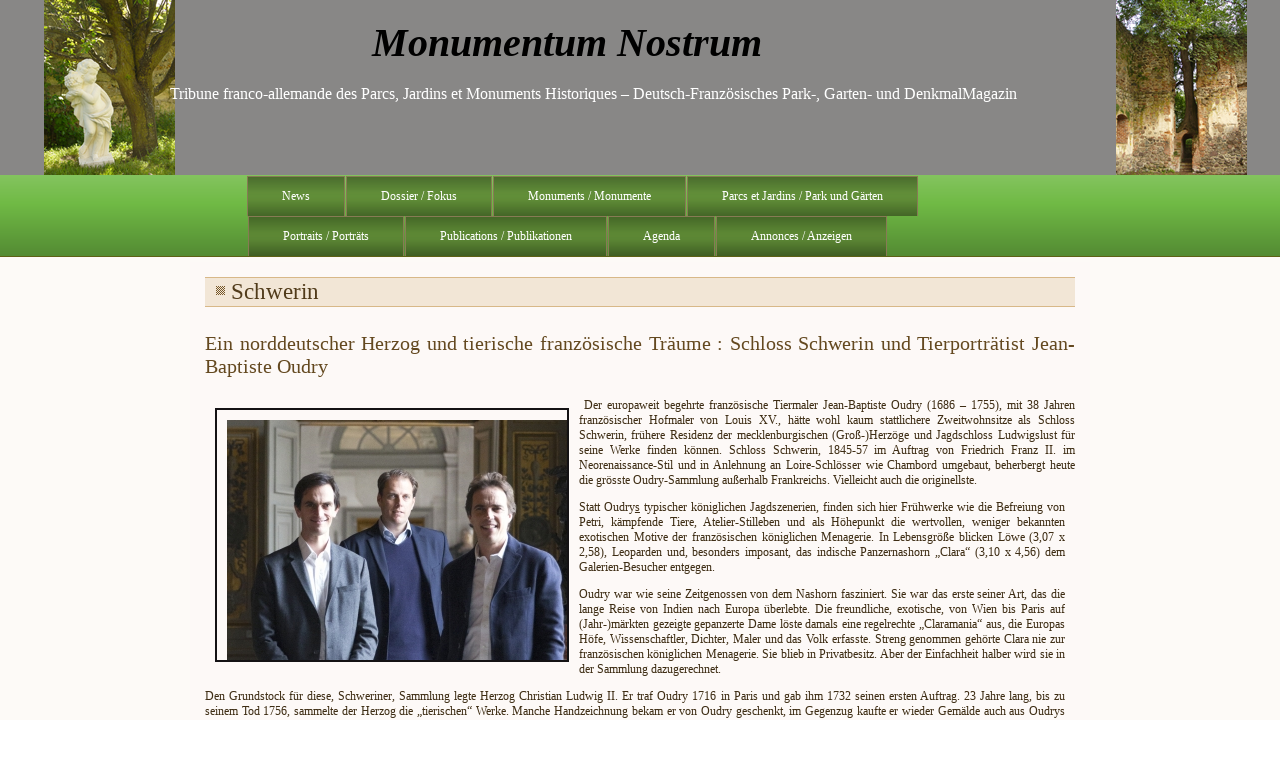

--- FILE ---
content_type: text/html; charset=UTF-8
request_url: https://monumentum-nostrum.com/schwerin/
body_size: 9501
content:
<!DOCTYPE html>
<html lang="fr-FR">
<head>
<meta charset="UTF-8" />
<title>Schwerin | Monumentum Nostrum</title>
<!-- Created by Artisteer v4.0.0.58475 -->
<meta name="viewport" content="initial-scale = 1.0, maximum-scale = 1.0, user-scalable = no, width = device-width">
<!--[if lt IE 9]><script src="http://html5shiv.googlecode.com/svn/trunk/html5.js"></script><![endif]-->

<link rel="stylesheet" href="https://monumentum-nostrum.com/wp-content/themes/MoNo/style.css" media="screen" />
<link rel="pingback" href="https://monumentum-nostrum.com/xmlrpc.php" />
<script>
  (function(i,s,o,g,r,a,m){i['GoogleAnalyticsObject']=r;i[r]=i[r]||function(){
  (i[r].q=i[r].q||[]).push(arguments)},i[r].l=1*new Date();a=s.createElement(o),
  m=s.getElementsByTagName(o)[0];a.async=1;a.src=g;m.parentNode.insertBefore(a,m)
  })(window,document,'script','//www.google-analytics.com/analytics.js','ga');

  ga('create', 'UA-46170801-1', 'monumentum-nostrum.com');
  ga('send', 'pageview');

</script>

	  <meta name='robots' content='max-image-preview:large' />
<link rel='dns-prefetch' href='//s.w.org' />
<link rel="alternate" type="application/rss+xml" title="Monumentum Nostrum &raquo; Flux" href="https://monumentum-nostrum.com/feed/" />
<link rel="alternate" type="application/rss+xml" title="Monumentum Nostrum &raquo; Flux des commentaires" href="https://monumentum-nostrum.com/comments/feed/" />
<link rel="alternate" type="application/rss+xml" title="Monumentum Nostrum &raquo; Schwerin Flux des commentaires" href="https://monumentum-nostrum.com/schwerin/feed/" />
		<script type="text/javascript">
			window._wpemojiSettings = {"baseUrl":"https:\/\/s.w.org\/images\/core\/emoji\/13.1.0\/72x72\/","ext":".png","svgUrl":"https:\/\/s.w.org\/images\/core\/emoji\/13.1.0\/svg\/","svgExt":".svg","source":{"concatemoji":"https:\/\/monumentum-nostrum.com\/wp-includes\/js\/wp-emoji-release.min.js?ver=5.8.12"}};
			!function(e,a,t){var n,r,o,i=a.createElement("canvas"),p=i.getContext&&i.getContext("2d");function s(e,t){var a=String.fromCharCode;p.clearRect(0,0,i.width,i.height),p.fillText(a.apply(this,e),0,0);e=i.toDataURL();return p.clearRect(0,0,i.width,i.height),p.fillText(a.apply(this,t),0,0),e===i.toDataURL()}function c(e){var t=a.createElement("script");t.src=e,t.defer=t.type="text/javascript",a.getElementsByTagName("head")[0].appendChild(t)}for(o=Array("flag","emoji"),t.supports={everything:!0,everythingExceptFlag:!0},r=0;r<o.length;r++)t.supports[o[r]]=function(e){if(!p||!p.fillText)return!1;switch(p.textBaseline="top",p.font="600 32px Arial",e){case"flag":return s([127987,65039,8205,9895,65039],[127987,65039,8203,9895,65039])?!1:!s([55356,56826,55356,56819],[55356,56826,8203,55356,56819])&&!s([55356,57332,56128,56423,56128,56418,56128,56421,56128,56430,56128,56423,56128,56447],[55356,57332,8203,56128,56423,8203,56128,56418,8203,56128,56421,8203,56128,56430,8203,56128,56423,8203,56128,56447]);case"emoji":return!s([10084,65039,8205,55357,56613],[10084,65039,8203,55357,56613])}return!1}(o[r]),t.supports.everything=t.supports.everything&&t.supports[o[r]],"flag"!==o[r]&&(t.supports.everythingExceptFlag=t.supports.everythingExceptFlag&&t.supports[o[r]]);t.supports.everythingExceptFlag=t.supports.everythingExceptFlag&&!t.supports.flag,t.DOMReady=!1,t.readyCallback=function(){t.DOMReady=!0},t.supports.everything||(n=function(){t.readyCallback()},a.addEventListener?(a.addEventListener("DOMContentLoaded",n,!1),e.addEventListener("load",n,!1)):(e.attachEvent("onload",n),a.attachEvent("onreadystatechange",function(){"complete"===a.readyState&&t.readyCallback()})),(n=t.source||{}).concatemoji?c(n.concatemoji):n.wpemoji&&n.twemoji&&(c(n.twemoji),c(n.wpemoji)))}(window,document,window._wpemojiSettings);
		</script>
		<style type="text/css">
img.wp-smiley,
img.emoji {
	display: inline !important;
	border: none !important;
	box-shadow: none !important;
	height: 1em !important;
	width: 1em !important;
	margin: 0 .07em !important;
	vertical-align: -0.1em !important;
	background: none !important;
	padding: 0 !important;
}
</style>
	<link rel='stylesheet' id='wp-block-library-css'  href='https://monumentum-nostrum.com/wp-includes/css/dist/block-library/style.min.css?ver=5.8.12' type='text/css' media='all' />
<link rel='stylesheet' id='wp-lightbox-2.min.css-css'  href='https://monumentum-nostrum.com/wp-content/plugins/wp-lightbox-2/styles/lightbox.min.css?ver=1.3.4' type='text/css' media='all' />
<!--[if lte IE 7]>
<link rel='stylesheet' id='style.ie7.css-css'  href='https://monumentum-nostrum.com/wp-content/themes/MoNo/style.ie7.css?ver=5.8.12' type='text/css' media='screen' />
<![endif]-->
<link rel='stylesheet' id='style.responsive.css-css'  href='https://monumentum-nostrum.com/wp-content/themes/MoNo/style.responsive.css?ver=5.8.12' type='text/css' media='all' />
<script type='text/javascript' src='https://monumentum-nostrum.com/wp-content/themes/MoNo/jquery.js?ver=5.8.12' id='jquery-js'></script>
<script type='text/javascript' src='https://monumentum-nostrum.com/wp-content/themes/MoNo/script.js?ver=5.8.12' id='script.js-js'></script>
<script type='text/javascript' src='https://monumentum-nostrum.com/wp-content/themes/MoNo/script.responsive.js?ver=5.8.12' id='script.responsive.js-js'></script>
<script type='text/javascript' src='http://monumentum-nostrum.com/wp-content/plugins/vslider/js/vslider.js?ver=5.8.12' id='vslider-js'></script>
<link rel="https://api.w.org/" href="https://monumentum-nostrum.com/wp-json/" /><link rel="alternate" type="application/json" href="https://monumentum-nostrum.com/wp-json/wp/v2/pages/770" /><link rel="EditURI" type="application/rsd+xml" title="RSD" href="https://monumentum-nostrum.com/xmlrpc.php?rsd" />
<link rel="wlwmanifest" type="application/wlwmanifest+xml" href="https://monumentum-nostrum.com/wp-includes/wlwmanifest.xml" /> 
<link rel="canonical" href="https://monumentum-nostrum.com/schwerin/" />
<link rel='shortlink' href='https://monumentum-nostrum.com/?p=770' />
<link rel="alternate" type="application/json+oembed" href="https://monumentum-nostrum.com/wp-json/oembed/1.0/embed?url=https%3A%2F%2Fmonumentum-nostrum.com%2Fschwerin%2F" />
<link rel="alternate" type="text/xml+oembed" href="https://monumentum-nostrum.com/wp-json/oembed/1.0/embed?url=https%3A%2F%2Fmonumentum-nostrum.com%2Fschwerin%2F&#038;format=xml" />
        <!-- Copyright protection script -->
        <meta http-equiv="imagetoolbar" content="no">
        <script>
            /*<![CDATA[*/
            document.oncontextmenu = function () {
                return false;
            };
            /*]]>*/
        </script>
        <script type="text/javascript">
            /*<![CDATA[*/
            document.onselectstart = function () {
                event = event || window.event;
                var custom_input = event.target || event.srcElement;

                if (custom_input.type !== "text" && custom_input.type !== "textarea" && custom_input.type !== "password") {
                    return false;
                } else {
                    return true;
                }

            };
            if (window.sidebar) {
                document.onmousedown = function (e) {
                    var obj = e.target;
                    if (obj.tagName.toUpperCase() === 'SELECT'
                        || obj.tagName.toUpperCase() === "INPUT"
                        || obj.tagName.toUpperCase() === "TEXTAREA"
                        || obj.tagName.toUpperCase() === "PASSWORD") {
                        return true;
                    } else {
                        return false;
                    }
                };
            }
            window.onload = function () {
                document.body.style.webkitTouchCallout = 'none';
                document.body.style.KhtmlUserSelect = 'none';
            }
            /*]]>*/
        </script>
        <script type="text/javascript">
            /*<![CDATA[*/
            if (parent.frames.length > 0) {
                top.location.replace(document.location);
            }
            /*]]>*/
        </script>
        <script>
            /*<![CDATA[*/
            document.ondragstart = function () {
                return false;
            };
            /*]]>*/
        </script>
        <style type="text/css">

            * {
                -webkit-touch-callout: none;
                -webkit-user-select: none;
                -moz-user-select: none;
                user-select: none;
            }

            img {
                -webkit-touch-callout: none;
                -webkit-user-select: none;
                -moz-user-select: none;
                user-select: none;
            }

            input, textarea, select {
	            -webkit-user-select: auto;
            }

        </style>
        <!-- End Copyright protection script -->

        <!-- Source hidden -->

        </head>
<body class="page-template-default page page-id-770">

<div id="art-main">

<header class="clearfix art-header">


    <div class="art-shapes">
		<div class="art-headline" data-left="45.74%">
    <a href="http://monumentum-nostrum.com/">Monumentum Nostrum</a>
</div>
		<div class="art-slogan" data-left="0%">Tribune franco-allemande des Parcs, Jardins et Monuments Historiques  &#8211; Deutsch-Französisches Park-, Garten- und DenkmalMagazin</div>

<div class="art-object15340824" data-left="0%"></div>
<div class="art-object764342356" data-left="100%"></div>

            </div>

                        
                    
</header>

<nav class="art-nav clearfix">
    <div class="art-nav-inner">
    
<ul class="art-hmenu menu-3">
	<li class="menu-item-189"><a title="News" href="https://monumentum-nostrum.com/">News</a>
	</li>
	<li class="menu-item-190"><a title="Dossier / Fokus" href="https://monumentum-nostrum.com/dossier-fokus/">Dossier / Fokus</a>
	</li>
	<li class="menu-item-191"><a title="Monuments / Monumente" href="https://monumentum-nostrum.com/monuments-monumente/">Monuments / Monumente</a>
	</li>
	<li class="menu-item-192"><a title="Parcs et Jardins / Park und Gärten" href="https://monumentum-nostrum.com/parcs-et-jardins-park-und-garten/">Parcs et Jardins / Park und Gärten</a>
	</li>
	<li class="menu-item-193"><a title="Portraits / Porträts" href="https://monumentum-nostrum.com/portraits-portrats/">Portraits / Porträts</a>
	</li>
	<li class="menu-item-194"><a title="Publications / Publikationen" href="https://monumentum-nostrum.com/publications-publikationen/">Publications / Publikationen</a>
	</li>
	<li class="menu-item-195"><a title="Agenda" href="https://monumentum-nostrum.com/events-calendar/">Agenda</a>
	</li>
	<li class="menu-item-196"><a title="Annonces / Anzeigen" href="https://monumentum-nostrum.com/annonces-anzeigen/">Annonces / Anzeigen</a>
	</li>
</ul>
 
        </div>
    </nav>
<div class="art-sheet clearfix">
            <div class="art-layout-wrapper clearfix">
                <div class="art-content-layout">
                    <div class="art-content-layout-row">
                        <div class="art-layout-cell art-content clearfix">

							<article id="post-770"  class="art-post art-article  post-770 page type-page status-publish hentry">
                                <div class="art-postmetadataheader"><h1 class="art-postheader"><span class="art-postheadericon">Schwerin</span></h1></div>                                                                <div class="art-postcontent clearfix"><h2>Ein norddeutscher Herzog und tierische französische Träume : Schloss Schwerin und Tierporträtist Jean-Baptiste Oudry</h2>
<h3></h3>
<div class="MsoNormal">
<p style="text-align: justify;"><!-- Start vSlider options -->
<script type="text/javascript">
var $jq = jQuery.noConflict(); $jq(document).ready(function() { 
    $jq('#slidermonumentnew').coinslider({ width: 350,     height: 250, spw: 7, sph: 5, delay: 2000, sDelay: 30, opacity: 0.7, titleSpeed: 1500, effect: 'fade', navigation: false, links : false, stickynav: false, hoverPause: true }); }); 
    </script>
<!-- Begin vSlider options -->
<style type="text/css" media="screen">
#slidermonumentnewcontainer {
    margin: 10px 10px 10px 10px;
    float:left;
    }
#slidermonumentnew { 
    width: 350px; 
    height: 250px;
    overflow: hidden; 
    position: relative; 
    }
    

    #slidermonumentnew a, #slidermonumentnew a img {
        border: none !important; 
        text-decoration: none !important; 
        outline: none !important;
        } 
        
    #slidermonumentnew h4 {
        color: #FFFFFF !important;
        margin: 0px !important;padding: 0px !important;
        font-family: Arial, Helvetica, sans-serif !important;
        font-size: 16px !important;}
        
    #slidermonumentnew .cs-title {
        background: #222222;
        color: #FFFFFF  !important;
        font-family: Arial, Helvetica, sans-serif !important;
        font-size: 12px !important;
        letter-spacing: normal !important;line-height: normal !important;}
        
    #slidermonumentnew .cs-title{ position:absolute;
    width: 338px; padding: 10px;        }
    #cs-buttons-slidermonumentnew { display: none; }    #slidermonumentnewcontainer .cs-buttons {clear:both; font-size: 0px; margin: 10px 0 10px 100px; float: left; }
       #cs-button-slidermonumentnew{ z-index:999;outline:none;}
                #slidermonumentnewcontainer .cs-buttons { font-size: 0px; padding: 10px; float: left; outline: none !important;}
           #slidermonumentnewcontainer .cs-buttons a { margin-left: 5px; height: 15px; width: 15px; float: left; 
                            background: url('http://monumentum-nostrum.com/wp-content/plugins/vslider/images/default_style.png') no-repeat;background-position:top;
                                                text-indent: -1000px;
                                                outline: none !important;
                             }
             #slidermonumentnewcontainer .cs-buttons a:hover  { background: url('http://monumentum-nostrum.com/wp-content/plugins/vslider/images/default_style.png') no-repeat;background-position: bottom;top:15px;outline: none !important;}
            #slidermonumentnewcontainer  a.cs-active { background: url('http://monumentum-nostrum.com/wp-content/plugins/vslider/images/default_style.png') no-repeat;background-position:bottom;outline: none !important;}          
                                
        
                 #slidermonumentnew  .cs-prev,#slidermonumentnew  .cs-next { outline:none; }
                #slidermonumentnew  .cs-prev,#slidermonumentnew .cs-next {font-weight: bold;background: #222222 !important;font-size: 28px !important;font-family: "Courier New", Courier, monospace;color: #FFFFFF 
!important;padding: 0px 10px !important;-moz-border-radius: 5px;-khtml-border-radius: 5px;-webkit-border-radius: 5px;}
         
       #slidermonumentnew,#slidermonumentnew img {
        border:2px solid #141214; 
        border-radius:0px;
        -moz-border-radius:0px;
        -webkit-border-radius:0px;
        }
</style>
<!-- End vSlider options -->
    <div id="slidermonumentnewcontainer">
    <div id="slidermonumentnew">       <a href="" style="background:#fff;" target="">
              <img src="http://monumentum-nostrum.com/wp-content/plugins/vslider/timthumb.php?src=http%3A%2F%2Fmonumentum-nostrum.com%2Fwp-content%2Fuploads%2F2016%2F06%2Ffr%C3%A8res-de-vogue-C-Giles-Gardner-zoom.jpg&amp;w=350&amp;h=250&amp;zc=1&amp;q=100" style="width:350px;height:250px;" alt="  Die Brüder Vogüé © Giles Gardner" />
                    <span><h4>  Die Brüder Vogüé © Giles Gardner</h4></span>
                </a>
           <a href="" style="background:#fff;" target="">
              <img src="http://monumentum-nostrum.com/wp-content/plugins/vslider/timthumb.php?src=http%3A%2F%2Fmonumentum-nostrum.com%2Fwp-content%2Fuploads%2F2016%2F06%2FVaux-Schloss.jpg&amp;w=350&amp;h=250&amp;zc=1&amp;q=100" style="width:350px;height:250px;" alt="Schloss Vaux-le-Vicomte © B.de Cosnac" />
                    <span><h4>Schloss Vaux-le-Vicomte © B.de Cosnac</h4></span>
                </a>
    </div></div> Der europaweit begehrte französische Tiermaler Jean-Baptiste Oudry (1686 – 1755), mit 38 Jahren französischer Hofmaler von Louis XV., hätte wohl kaum stattlichere Zweitwohnsitze als Schloss Schwerin, frühere Residenz der mecklenburgischen (Groß-)Herzöge und Jagdschloss Ludwigslust für seine Werke finden können. Schloss Schwerin, 1845-57 im Auftrag von Friedrich Franz II. im Neorenaissance-Stil und in Anlehnung an Loire-Schlösser wie Chambord umgebaut, beherbergt heute die grösste Oudry-Sammlung außerhalb Frankreichs. Vielleicht auch die originellste.</p>
<p>Statt Oudry<ins cite="mailto:Seelig" datetime="2014-04-29T13:29">s</ins> typischer königlichen Jagdszenerien, finden sich hier Frühwerke wie die Befreiung von Petri, kämpfende Tiere, Atelier-Stilleben und als Höhepunkt die wertvollen, weniger bekannten exotischen Motive der französischen königlichen Menagerie. In Lebensgröße blicken Löwe (3,07 x 2,58), Leoparden und, besonders imposant, das indische Panzernashorn „Clara“ (3,10 x 4,56) dem Galerien-Besucher entgegen.</p>
<p>Oudry war wie seine Zeitgenossen von dem Nashorn fasziniert. Sie war das erste seiner Art, das die lange Reise von Indien nach Europa überlebte. Die freundliche, exotische, von Wien bis Paris auf (Jahr-)märkten gezeigte gepanzerte Dame löste damals eine regelrechte „Claramania“ aus, die Europas Höfe, Wissenschaftler, Dichter, Maler und das Volk erfasste. Streng genommen gehörte Clara nie zur französischen königlichen Menagerie. Sie blieb in Privatbesitz. Aber der Einfachheit halber wird sie in der Sammlung dazugerechnet.</p>
<p>Den Grundstock für diese, Schweriner, Sammlung legte Herzog Christian Ludwig II. Er traf Oudry 1716 in Paris und gab ihm 1732 seinen ersten Auftrag. 23 Jahre lang, bis zu seinem Tod 1756, sammelte der Herzog die „tierischen“ Werke. Manche Handzeichnung bekam er von Oudry geschenkt, im Gegenzug kaufte er wieder Gemälde auch aus Oudrys Nachlass. „Etwas problematisch,“ so Kurator der Schweriner Schlössermuseen Dr. Gero Seelig, „da man Käufe und Schenkung nicht immer identifizieren kann.“ Schon damals hängte der Herzog einige der Tierbilder in sein Jagdschloss Ludwigslust. Nur Clara blieb in Schwerin.</p>
<p>Mit dem Sohn des Herzogs wandelte sich das Interesse. Oudrys Werke wurden unattraktiv. Im Zuge des Schlossumbaus im 19. Jh. erfolgte eine Neu-Hängung seiner Werke in angemieteten Räumen der Stadt und 1882 im neu erbauten Museumsgebäude gegenüber vom Schloss.</p>
<p>Heute weisen das inzwischen staatliche Schloss Schwerin und die Museensammlung 34 Gemälde und 42 Handzeichnungen des Meisters auf. Ein Ankauf einer Handzeichnung erfolgte sogar nach der Wende. Schwerin sammelt weiter&#8230;</p>
<p>Die gute Clara, so sei angemerkt, wurde 2003 mit Hilfe des Getty Conservation Center restauriert. Sie tourte erstmals durch die USA bis sie 2005 zusammen mit anderen restaurierten Menagerie-Gemälden nach Mecklenburg-Vorpommern zurückkehrte. Bis Sommer 2015 kann die Oudry-Sammlung noch in <a href="http://www.museum-schwerin.de/">Schwerin</a> bewundert werden. Dann geht sie in Teilen nach Schloss Ludwigslust, wo sie ab dem 6. März 2016 permanent ausgestellt wird.</p>
<p><em><strong>Bettina de Cosnac, journaliste, écrivaine, rédactrice en chef  Monumentum Nostrum</strong></em></p>
<p>&nbsp;</p>
</div>
<div class="MsoNormal"></div>
<div class="MsoNormal"></div>
<div class="MsoNormal"></div>
<div class="MsoNormal"></div>
<h2 class="MsoNormal"><span style="color: #ff0000;">Un duc et une passion animalière bien française : Le château de Schwerin héberge la plus grande collection d’Oudry en dehors de la</span> <span style="color: #ff0000;">France</span></h2>
<h2 class="MsoNormal"></h2>
<h2></h2>
<div>
<p style="margin-bottom: 0cm;"><span style="color: #ff0000;"><img loading="lazy" class="alignleft  wp-image-725" alt="Galerie_9245 klein" src="http://monumentum-nostrum.com/wp-content/uploads/2013/04/Galerie_9245-klein.jpg" width="368" height="208" />Jean-Baptiste Oudry (1686-1755), peintre à la cour Louis XV, a fasciné tardivement mais intensément les cours d’Europe. Connu pour ses scènes de chasses royales, il peignait aussi, au début de sa carrière, des sujets religieux, puis des natures mortes dont des tableaux de chasse, des animaux au combat et, enfin, toute la ménagerie du roi. Ces tableaux exceptionnels, dont les derniers représentent des panthères, un lion et un rhinocéros grandeur nature, donc plus de 3,01 m sur 4,56 m, sont restés jusqu’au 19<sup>ème</sup> siècle accrochés aux immenses murs des splendides pièces d’appârat de Christian Louis II, duc de Mecklembourg-Schwerin. Il rencontra le peintre en 1716 à Paris et le fit travailler pour la première fois en 1723. Pendant 23 ans, jusqu’à sa mort en 1756, le duc collectionnait  ses œuvres. En échange, le peintre lui offrit parfois des esquisses. Achats et cadeaux restent difficiles à déterminer selon Gero Seelig, curateur des musées des châteaux Schwerin. N’empêche que les  34 tableaux et les 42 esquisses représentent aujourd’hui la collection d’Oudry la plus importante en dehors de la France. Et peut-être aussi la plus originale, car les bêtes exotiques sont moins connues. Pourtant le rhinocéros indien, Clara, était une star au 18<sup>ème</sup> siècle. Exposée à des foires dans toute l’Europe, de Vienne à Paris, la dame si douce à la peau dure fascinait cours, scientifiques, poètes, peintres et le peuple. La « claramania » était un phénomène d’époque. Après restauration du tableau en 2003 avec l’aide du Getty Conservation Center, Clara fit une tournée en Amérique. Elle n’arrête pas de bouger, comme une partie des tableaux d’Oudry que le duc accrochait de son vivant dans son château de chasse de Ludwigslust. C’est là qu’une partie de la collection emménagera dès  l’été 2015 pour y être exposée à partir du 6 mars 2016. Sauf Clara : trop grande, trop imposante pour être accrochée à n’importe quel mur, elle restera toujours à sa résidence secondaire à <a href="http://www.museum-schwerin.de/">Schwerin</a>. (Réd.)</span></p>
<p style="margin-bottom: 0cm;"><span style="color: #ff0000;"><em> </em><strong><em> </em></strong></span></p>
</div>
</div>
</article>
	
	<article id="respond"  class="art-post art-article ">
                                                                                                <div class="art-postcontent clearfix">	<div class="comment-respond">
		<h3 id="reply-title" class="comment-reply-title">Laisser un commentaire <small><a rel="nofollow" id="cancel-comment-reply-link" href="/schwerin/#respond" style="display:none;">Annuler la réponse</a></small></h3><form action="https://monumentum-nostrum.com/wp-comments-post.php" method="post" id="commentform" class="comment-form"><p class="comment-notes"><span id="email-notes">Votre adresse e-mail ne sera pas publiée.</span> Les champs obligatoires sont indiqués avec <span class="required">*</span></p><p class="comment-form-comment"><label for="comment">Commentaire</label> <textarea id="comment" name="comment" cols="45" rows="8" maxlength="65525" required="required"></textarea></p><p class="comment-form-author"><label for="author">Nom <span class="required">*</span></label> <input id="author" name="author" type="text" value="" size="30" maxlength="245" required='required' /></p>
<p class="comment-form-email"><label for="email">E-mail <span class="required">*</span></label> <input id="email" name="email" type="text" value="" size="30" maxlength="100" aria-describedby="email-notes" required='required' /></p>
<p class="comment-form-url"><label for="url">Site web</label> <input id="url" name="url" type="text" value="" size="30" maxlength="200" /></p>
<p class="comment-form-cookies-consent"><input id="wp-comment-cookies-consent" name="wp-comment-cookies-consent" type="checkbox" value="yes" /> <label for="wp-comment-cookies-consent">Enregistrer mon nom, mon e-mail et mon site dans le navigateur pour mon prochain commentaire.</label></p>
<p class="form-submit"><input name="submit" class="art-button" type="submit" id="submit" class="submit" value="Laisser un commentaire" /> <input type='hidden' name='comment_post_ID' value='770' id='comment_post_ID' />
<input type='hidden' name='comment_parent' id='comment_parent' value='0' />
</p></form>	</div><!-- #respond -->
	</div>
</article>
				

                        </div>
                    </div>
                </div>
            </div><footer class="art-footer clearfix"><p style="margin-top: 12px; margin-right: 10px; margin-bottom: -8px;"><span style="color: rgb(62, 45, 20); text-align: justify;"><span style="font-size: 11px; font-style: italic; color: #69AF41;"> Edt.- Réd. en chef / Hrsg.-Chefred.  : Dr. Bettina de Cosnac</span></span></p>
<p style="margin-top: 12px; margin-right: 10px; margin-bottom: -8px;"><span style="font-size: 11px; font-style: italic; color: #69AF41;">Ont collaboré/ Red. Mitarbeiter : Andreas Vogel, Deutsche Stiftung Denkmalschutz, Bénedicte de la Villegeorges</span></p>
<p><span style="color: #4E6D2C; font-size: 13px; font-weight: bold;"><br></span></p>
<p><span style="font-size: 11px; color: #69AF41;">Crédits photos/Fotorechte: MoNo,</span></p>
<p><span style="color: #4E6D2C; font-size: 11px;"><br></span></p>
<p><span style="font-weight: bold; font-size: 13px; color: #4E6D2C;">Copyright Monumentum Nostrum (MoNo)</span></p>
<p><a href="https://monumentum-nostrum.com/services/"><span style="color: rgb(226, 52, 29); text-decoration: underline;">Abo-Services</span></a>    <a href="https://monumentum-nostrum.com/contacts-kontakte/"><span style="color: rgb(226, 52, 29); text-decoration: underline;">Contact / Kontakte</span> </a><a href="contacts-kontakte"><span style="color: #E2341D; text-decoration: underline;"></span></a>    <a href="https://monumentum-nostrum.com/qui-sommes-nous-uber-uns/"><span style="color: rgb(226, 52, 29); text-decoration: underline;">Qui sommes-nous? / Über uns</span><span style="color: rgb(226, 52, 29);"> </span></a>    <a href="https://monumentum-nostrum.com/mentions-legales/"><span style="color: rgb(226, 52, 29); text-decoration: underline;">Mentions légales / Impressum</span></a><span style="font-weight: bold; font-size: 13px; color: #4E6D2C;"></span></p></footer>

    </div>
    <p class="art-page-footer">
        <span id="art-footnote-links">Powered by <a href="http://wordpress.org/" target="_blank">WordPress</a> and <a href="http://www.artisteer.com/?p=wordpress_themes" target="_blank">WordPress Theme</a> created with Artisteer.</span>
    </p>
</div>



<div id="wp-footer">
	<script type='text/javascript' id='wp-jquery-lightbox-js-extra'>
/* <![CDATA[ */
var JQLBSettings = {"fitToScreen":"0","resizeSpeed":"400","displayDownloadLink":"0","navbarOnTop":"0","loopImages":"","resizeCenter":"","marginSize":"","linkTarget":"_self","help":"","prevLinkTitle":"previous image","nextLinkTitle":"next image","prevLinkText":"\u00ab Previous","nextLinkText":"Next \u00bb","closeTitle":"close image gallery","image":"Image ","of":" of ","download":"Download","jqlb_overlay_opacity":"80","jqlb_overlay_color":"#000000","jqlb_overlay_close":"1","jqlb_border_width":"10","jqlb_border_color":"#ffffff","jqlb_border_radius":"0","jqlb_image_info_background_transparency":"100","jqlb_image_info_bg_color":"#ffffff","jqlb_image_info_text_color":"#000000","jqlb_image_info_text_fontsize":"10","jqlb_show_text_for_image":"1","jqlb_next_image_title":"next image","jqlb_previous_image_title":"previous image","jqlb_next_button_image":"https:\/\/monumentum-nostrum.com\/wp-content\/plugins\/wp-lightbox-2\/styles\/images\/next.gif","jqlb_previous_button_image":"https:\/\/monumentum-nostrum.com\/wp-content\/plugins\/wp-lightbox-2\/styles\/images\/prev.gif","jqlb_maximum_width":"","jqlb_maximum_height":"","jqlb_show_close_button":"1","jqlb_close_image_title":"close image gallery","jqlb_close_image_max_heght":"22","jqlb_image_for_close_lightbox":"https:\/\/monumentum-nostrum.com\/wp-content\/plugins\/wp-lightbox-2\/styles\/images\/closelabel.gif","jqlb_keyboard_navigation":"1","jqlb_popup_size_fix":"0"};
/* ]]> */
</script>
<script type='text/javascript' src='https://monumentum-nostrum.com/wp-content/plugins/wp-lightbox-2/js/dist/wp-lightbox-2.min.js?ver=1.3.4.1' id='wp-jquery-lightbox-js'></script>
<script type='text/javascript' src='https://monumentum-nostrum.com/wp-includes/js/wp-embed.min.js?ver=5.8.12' id='wp-embed-js'></script>
	<!-- 64 queries. 0,114 seconds. -->
</div>
</body>
</html>

